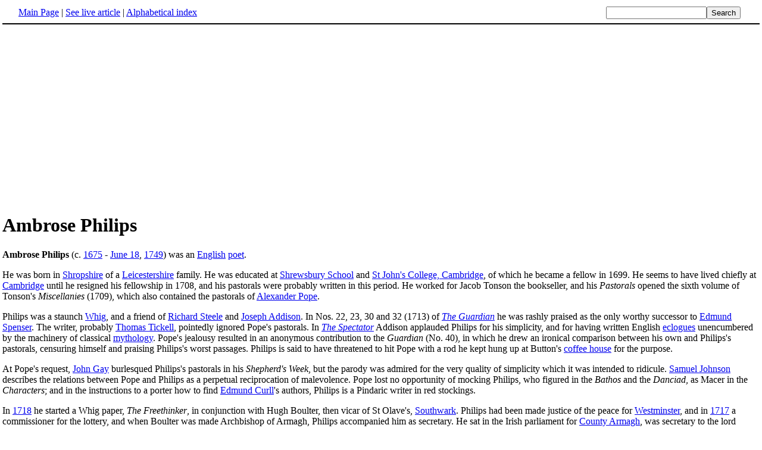

--- FILE ---
content_type: text/html; charset=UTF-8
request_url: http://www.fact-index.com/a/am/ambrose_philips.html
body_size: 3785
content:
<!DOCTYPE HTML PUBLIC "-//W3C//DTD HTML 4.01 Transitional//EN">
<html lang="en"><head><title>Ambrose Philips</title><meta http-equiv="Content-type" content="text/html; charset=utf-8">
<link rel="stylesheet" href="../../wikistatic.css">
<script>
  var _paq = window._paq = window._paq || [];
  _paq.push(['trackPageView']);
  _paq.push(['enableLinkTracking']);
  (function() {
    var u="https://a.advameg.com/";
    _paq.push(['setTrackerUrl', u+'matomo.php']);
    _paq.push(['setSiteId', '27']);
    var d=document, g=d.createElement('script'), s=d.getElementsByTagName('script')[0];
    g.async=true; g.src=u+'matomo.js'; s.parentNode.insertBefore(g,s);
  })();
</script>
<noscript><p><img referrerpolicy="no-referrer-when-downgrade" src="https://a.advameg.com/matomo.php?idsite=27&amp;rec=1" style="border:0;" alt="" /></p></noscript>



</head>
<body bgcolor='#FFFFFF'>
<div id=topbar><table width='98%' border=0><tr><td><a href="../../m/ma/main_page.html" title="Main Page">Main Page</a> | <a href="http://en.wikipedia.org/wiki/Ambrose_Philips" title="Ambrose Philips" rel="nofollow">See live article</a></b> | <a href="../../abc.html">Alphabetical index</a></td>
<td align=right nowrap><form name=search class=inline method=get action="../../../search/search.html"><input name=search size=19><input type=submit value=Search></form></td></tr></table></div>
<br> 
<script type="text/javascript"><!--
google_ad_client = "pub-5788426211617053";
google_alternate_ad_url = "http://www.fact-index.com/alt.html";
google_ad_width = 336;
google_ad_height = 280;
google_ad_format = "336x280_as";
google_ad_channel ="6303913466";
google_color_border = "FFFFFF";
google_color_bg = "FFFFFF";
google_color_link = "0000FF";
google_color_url = "008000";
google_color_text = "000000";
//--></script>
<script type="text/javascript"
  src="http://pagead2.googlesyndication.com/pagead/show_ads.js">
</script>
<div id=article2><h1>Ambrose Philips</h1><strong>Ambrose Philips</strong> (c. <A HREF="../../1/16/1675.html" title="1675">1675</A> - <A HREF="../../j/ju/june_18.html" title="June 18">June 18</A>, <A HREF="../../1/17/1749.html" title="1749">1749</A>) was an <A HREF="../../e/en/england.html" title="England">English</A> <A HREF="../../p/po/poet.html" title="Poet">poet</A>.<p>
He was born in <A HREF="../../s/sh/shropshire.html" title="Shropshire">Shropshire</A> of a <A HREF="../../l/le/leicestershire.html" title="Leicestershire">Leicestershire</A> family.  He was educated at <A HREF="../../s/sh/shrewsbury_school.html" title="Shrewsbury School">Shrewsbury School</A> and <A HREF="../../s/st/st_john_s_college__cambridge.html" title="St John's College, Cambridge">St John's College, Cambridge</A>, of which he became a fellow in 1699. He seems to have lived chiefly at <A HREF="../../c/ca/cambridge.html" title="Cambridge">Cambridge</A> until he resigned his fellowship in 1708, and his pastorals were probably written in this period. He worked for Jacob Tonson the bookseller, and his <em>Pastorals</em> opened the sixth volume of Tonson's <em>Miscellanies</em> (1709), which also contained the pastorals of <A HREF="../../a/al/alexander_pope.html" title="Alexander Pope">Alexander Pope</A>.<p>
Philips was a staunch <A HREF="../../w/wh/whig.html" title="Whig">Whig</A>, and a friend of <A HREF="../../r/ri/richard_steele.html" title="Richard Steele">Richard Steele</A> and <A HREF="../../j/jo/joseph_addison.html" title="Joseph Addison">Joseph Addison</A>. In Nos. 22, 23, 30 and 32 (1713) of <em><A HREF="../../t/th/the_guardian.html" title="The Guardian">The Guardian</A></em> he was rashly praised as the only worthy successor to <A HREF="../../e/ed/edmund_spenser.html" title="Edmund Spenser">Edmund Spenser</A>. The writer, probably <A HREF="../../t/th/thomas_tickell.html" title="Thomas Tickell">Thomas Tickell</A>, pointedly ignored Pope's pastorals. In <em><A HREF="../../t/th/the_spectator.html" title="The Spectator">The Spectator</A></em> Addison applauded Philips for his simplicity, and for having written English <A HREF="../../e/ec/eclogues.html" title="Eclogues">eclogues</A> unencumbered by the machinery of classical <A HREF="../../m/my/mythology.html" title="Mythology">mythology</A>. Pope's jealousy resulted in an anonymous contribution to the <em>Guardian</em> (No. 40), in which he drew an ironical comparison between his own and Philips's pastorals, censuring himself and praising Philips's worst passages. Philips is said to have threatened to hit Pope with a rod he kept hung up at Button's <A HREF="../../c/co/coffeehouse.html" title="Coffeehouse">coffee house</A> for the purpose.<p>
At Pope's request, <A HREF="../../j/jo/john_gay.html" title="John Gay">John Gay</A> burlesqued Philips's pastorals in his <em>Shepherd's Week</em>, but the parody was admired for the very quality of simplicity which it was intended to ridicule. <A HREF="../../s/sa/samuel_johnson.html" title="Samuel Johnson">Samuel Johnson</A> describes the relations between Pope and Philips as a perpetual reciprocation of malevolence. Pope lost no opportunity of mocking Philips, who figured in the <em>Bathos</em> and the <em>Danciad</em>, as Macer in the <em>Characters</em>; and in the instructions to a porter how to find <A HREF="../../e/ed/edmund_curll.html" title="Edmund Curll">Edmund Curll</A>'s authors, Philips is a Pindaric writer in red stockings.<p>
In <A HREF="../../1/17/1718.html" title="1718">1718</A> he started a Whig paper, <em>The Freethinker</em>, in conjunction with Hugh Boulter, then vicar of St Olave's, <A HREF="../../s/so/southwark.html" title="Southwark">Southwark</A>. Philips had been made justice of the peace for <A HREF="../../w/we/westminster.html" title="Westminster">Westminster</A>, and in <A HREF="../../1/17/1717.html" title="1717">1717</A> a commissioner for the lottery, and when Boulter was made Archbishop of Armagh, Philips accompanied him as secretary. He sat in the Irish parliament for <A HREF="../../a/ar/armagh.html" title="Armagh">County Armagh</A>, was secretary to the lord chancellor in 1726, and in 1733 became a judge of the prerogative court. His patron died in 1742, and six years later Philips returned to London, where he died.<p>
His contemporary reputation rested on his pastorals and epistles, particularly the description of winter addressed by him from <A HREF="../../c/co/copenhagen.html" title="Copenhagen">Copenhagen</A> (1709) to the Earl of Dorset. In TH Ward's <em>English Poets</em>, however, he is represented by two of the simple and charming pieces addressed to the infant children of <A HREF="../../j/jo/john_carteret__2nd_earl_granville.html" title="John Carteret, 2nd Earl Granville">John Carteret, 2nd Lord Carteret</A>, and of Daniel Pulteney. These were scoffed at by <A HREF="../../j/jo/jonathan_swift.html" title="Jonathan Swift">Jonathan Swift</A>, and earned for Philips from Henry Carey the nickname of "Namby-Pamby".<p>
Philips's works include an abridgment of Bishop <A HREF="../../j/jo/john_hacket.html" title="John Hacket">John Hacket</A>'s <em>Life of John Williams</em> (i700); <em>The Thousand and One Days: Persian Tales</em> (1722), from the French of <A HREF="../../f/fr/francois_petis_de_la_croix.html" title="Fran�ois P�tis de la Croix">F P�tis de la Croix</A>; three plays: <em>The Distrest Mother</em> (1712), an adaptation of <A HREF="../../r/ra/racine.html" title="Racine">Racine</A>'s <em>Andromaque</em>; <em>The Briton</em> (1722); <em><A HREF="../../h/hu/humphrey__duke_of_gloucester.html" title="Humphrey, Duke of Gloucester">Humphrey, Duke of Gloucester</A></em> (1723). Many of his poems, which included some translations from <A HREF="../../s/sa/sappho.html" title="Sappho">Sappho</A>, <A HREF="../../a/an/anacreon.html" title="Anacreon">Anacreon</A> and <A HREF="../../p/pi/pindar.html" title="Pindar">Pindar</A>, were published separately, and a collected edition appeared in 1748.<p>
<A NAME="Reference"><H2>Reference</H2>
<ul><li><em>This entry incorporates public domain text originally from the <A HREF="../../1/19/1911_encyclopaedia_britannica.html" title="1911 Encyclop�dia Britannica">1911 Encyclopaedia Britannica</A>.</em></div><br><div id=footer><table border=0><tr><td>
<small>Fact-index.com financially supports the Wikimedia Foundation. Displaying this page does not burden Wikipedia hardware resources.</small><br><small>This article is from <a href="http://www.wikipedia.org/" rel="nofollow">Wikipedia</a>. All text is available under the terms of the <a href="../../g/gn/gnu_free_documentation_license.html">GNU Free Documentation License</a>.</small></td></tr></table></div></body></html>





--- FILE ---
content_type: text/html; charset=utf-8
request_url: https://www.google.com/recaptcha/api2/aframe
body_size: 270
content:
<!DOCTYPE HTML><html><head><meta http-equiv="content-type" content="text/html; charset=UTF-8"></head><body><script nonce="2nBSGz3glXmYWZJQvCByGw">/** Anti-fraud and anti-abuse applications only. See google.com/recaptcha */ try{var clients={'sodar':'https://pagead2.googlesyndication.com/pagead/sodar?'};window.addEventListener("message",function(a){try{if(a.source===window.parent){var b=JSON.parse(a.data);var c=clients[b['id']];if(c){var d=document.createElement('img');d.src=c+b['params']+'&rc='+(localStorage.getItem("rc::a")?sessionStorage.getItem("rc::b"):"");window.document.body.appendChild(d);sessionStorage.setItem("rc::e",parseInt(sessionStorage.getItem("rc::e")||0)+1);localStorage.setItem("rc::h",'1769914234268');}}}catch(b){}});window.parent.postMessage("_grecaptcha_ready", "*");}catch(b){}</script></body></html>